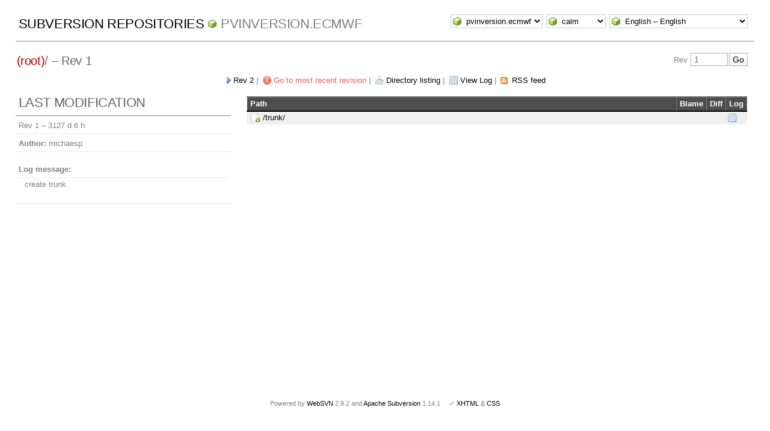

--- FILE ---
content_type: text/html; charset=UTF-8
request_url: https://svn.iac.ethz.ch/websvn/pub/browse/pvinversion.ecmwf/?op=revision&rev=1&peg=6
body_size: 7941
content:
<!DOCTYPE html PUBLIC "-//W3C//DTD XHTML 1.0 Transitional//EN" "http://www.w3.org/TR/xhtml1/DTD/xhtml1-transitional.dtd">
<html xmlns="http://www.w3.org/1999/xhtml" xml:lang="en" lang="en">
<head>
  <meta http-equiv="content-type" content="text/html;charset=UTF-8" />
  <meta http-equiv="generator" content="WebSVN 2.8.2" /> <!-- leave this for stats -->
  <meta name="viewport" content="width=device-width, initial-scale=1">
  <link rel="shortcut icon" type="image/x-icon" href="/websvn/pub/websvn-pub/templates/calm/images/favicon.ico" />
  <link type="text/css" href="/websvn/pub/websvn-pub/templates/calm/styles.css" rel="stylesheet" media="screen" />
  <link rel='alternate' type='application/rss+xml' title='WebSVN RSS' href='/websvn/pub/browse/pvinversion.ecmwf/?op=rss&amp;peg=6' />
  <!--[if gte IE 5.5000]>
  <script type="text/javascript" src="/websvn/pub/websvn-pub/javascript/ie-png-transparency.js"></script>
  <style type="text/css" media="screen">
  tbody tr td { padding:1px 0 }
  #wrap h2 { padding:10px 5px 0 5px; margin-bottom:-8px }
  </style>
  <![endif]-->
  <title>
       WebSVN
         &ndash; pvinversion.ecmwf
            &ndash; /
               &ndash; Rev 1
  </title>
</head>
<body id="revision">
<div id="container">
	<div id="select">
		<form method="get" action="" id="project"><input type="hidden" name="op" value="rep" /><select name="repname" onchange="javascript:this.form.submit();"><option value="pvinversion.ecmwf" selected="selected">pvinversion.ecmwf</option><option value="contrack">contrack</option><option value="euler-fix">euler-fix</option><option value="lagranto.20cr">lagranto.20cr</option><option value="lagranto.arpege">lagranto.arpege</option><option value="lagranto.cesm">lagranto.cesm</option><option value="lagranto.cosmo">lagranto.cosmo</option><option value="lagranto.ecmwf">lagranto.ecmwf</option><option value="lagranto.icon">lagranto.icon</option><option value="lagranto.ocean">lagranto.ocean</option><option value="lagranto.um">lagranto.um</option><option value="lagranto.wrf">lagranto.wrf</option><option value="livecd">livecd</option><option value="tropofold.echam">tropofold.echam</option></select><noscript><input type="submit" value="Go" /></noscript></form>
		<form method="get" action="" id="template"><input type="hidden" name="op" value="revision"/><input type="hidden" name="rev" value="1"/><input type="hidden" name="peg" value="6"/><select name="template" onchange="javascript:this.form.submit();"><option value="BlueGrey">BlueGrey</option><option value="calm" selected="selected">calm</option><option value="Elegant">Elegant</option></select><noscript><input type="submit" value="Go" /></noscript></form>
		<form method="get" action="" id="language"><input type="hidden" name="op" value="revision"/><input type="hidden" name="rev" value="1"/><input type="hidden" name="peg" value="6"/><select name="language" onchange="javascript:this.form.submit();"><option value="ca">Catal&agrave;-Valenci&agrave; &ndash; Catalan</option><option value="zh-CN">&#20013;&#25991; &ndash; Chinese (Simplified)</option><option value="zh-TW">&#20013;&#25991; &ndash; Chinese (Traditional)</option><option value="cs">&#268;esky &ndash; Czech</option><option value="da">Dansk &ndash; Danish</option><option value="nl">Nederlands &ndash; Dutch</option><option value="en" selected="selected">English &ndash; English</option><option value="fi">Suomi &ndash; Finnish</option><option value="fr">Fran&ccedil;ais &ndash; French</option><option value="de">Deutsch &ndash; German</option><option value="he-IL">&#1506;&#1489;&#1512;&#1497;&#1514; &ndash; Hebrew</option><option value="hin">&#2361;&#2367;&#2306;&#2342;&#2368; &ndash; Hindi</option><option value="hu">Magyar &ndash; Hungarian</option><option value="id">Bahasa Indonesia &ndash; Indonesian</option><option value="it">Italiano &ndash; Italian</option><option value="ja">&#26085;&#26412;&#35486; &ndash; Japanese</option><option value="ko">&#54620;&#44397;&#50612; &ndash; Korean</option><option value="mk">&#1052;&#1072;&#1082;&#1077;&#1076;&#1086;&#1085;&#1089;&#1082;&#1080; &ndash; Macedonian</option><option value="mr">&#2350;&#2352;&#2366;&#2336;&#2368; &ndash; Marathi</option><option value="no">Norsk &ndash; Norwegian</option><option value="pl">Polski &ndash; Polish</option><option value="pt">Portugu&ecirc;s &ndash; Portuguese</option><option value="pt-BR">Portugu&ecirc;s &ndash; Portuguese (Brazil)</option><option value="ru">&#1056;&#1091;&#1089;&#1089;&#1082;&#1080;&#1081; &ndash; Russian</option><option value="sk">Sloven&#269;ina &ndash; Slovak</option><option value="sl">Sloven&#353;&#269;ina &ndash; Slovenian</option><option value="es">Espa&ntilde;ol &ndash; Spanish</option><option value="sv">Svenska &ndash; Swedish</option><option value="tr">T&uuml;rk&ccedil;e &ndash; Turkish</option><option value="uk">&#1059;&#1082;&#1088;&#1072;&#1111;&#1085;&#1089;&#1100;&#1082;&#1072; &ndash; Ukrainian</option><option value="uz">O&euml;zbekcha &ndash; Uzbek</option></select><noscript><input type="submit" value="Go" /></noscript></form>
	</div>
	<h1><a href="/websvn/pub/browse/?" title="Subversion Repositories">Subversion Repositories</a>
		<span><a href="/websvn/pub/browse/pvinversion.ecmwf?">pvinversion.ecmwf</a></span>
	</h1>
<h2 id="path_links"><a href="/websvn/pub/browse/pvinversion.ecmwf/?rev=1&amp;peg=6" class="root"><span>(root)</span></a>/ &ndash; Rev 1</h2>
<div id="revjump"><form method="get" action="" id="revision"><input type="hidden" name="peg" value="6" />Rev <input type="text" size="5" name="rev" placeholder="1" /><span class="submit"><input type="submit" value="Go" /></span></form></div>
<p>
	<span class="next"><a href="/websvn/pub/browse/pvinversion.ecmwf/?op=revision&amp;rev=2">Rev 2</a></span> &#124;
	<span class="goyoungest"><a href="/websvn/pub/browse/pvinversion.ecmwf/?op=revision&amp;" title="Rev 7">Go to most recent revision</a></span> &#124;
	<span class="listing"><a href="/websvn/pub/browse/pvinversion.ecmwf/?rev=1&amp;peg=6#a6666cd76f96956469e7be39d750cc7d9">Directory listing</a></span> &#124;
	<span class="log"><a href="/websvn/pub/browse/pvinversion.ecmwf/?op=log&amp;rev=1&amp;peg=6&amp;isdir=1">View Log</a></span>
    &#124; <span class="feed"><a href="/websvn/pub/browse/pvinversion.ecmwf/?op=rss&amp;peg=6">RSS feed</a></span>
</p>

<div id="info">
<h2>Last modification</h2>
  <ul>
    <li>Rev 1 &ndash; <span title="2017-06-30 10:40:30">3127 d 6 h</span></li>
    <li><strong>Author:</strong> michaesp</li>
    <li><dl><dt><strong>Log message:</strong></dt><dd>create trunk</dd></dl></li>
  </ul>
</div>

<div id="wrap">
   <table>
      <thead>
      <tr align="left" valign="middle">
        <th scope="col" class="path">Path</th>
        <th scope="col">Blame</th>
        <th scope="col">Diff</th>
        <th scope="col">Log</th>
      </tr>
      </thead>
      <tbody>
      <tr class="A row0">
        <td class="path">
          <a href="/websvn/pub/browse/pvinversion.ecmwf/trunk/?rev=1&amp;peg=1">/trunk/</a>
        </td>
        <td>
        </td>
        <td>
        </td>
        <td><a href="/websvn/pub/browse/pvinversion.ecmwf/trunk/?op=log&amp;rev=1&amp;peg=1&amp;isdir=1" title="View Log"><img src="/websvn/pub/websvn-pub/templates/calm/images/log.png" class="icon" alt="" /></a></td>
      </tr>
    </tbody>

   </table>
</div>
</div>
<div id="footer">
  <p style="padding:0; margin:0"><small>Powered by <a href="https://websvnphp.github.io/">WebSVN</a> 2.8.2 and <a href="http://subversion.apache.org">Apache Subversion</a> 1.14.1 &nbsp; &nbsp; &#x2713; <a href="http://validator.w3.org/check?uri=https://svn.iac.ethz.ch/websvn/pub/browse.php?op=revision%26rev=1%26peg=6%26template=%26language=en">XHTML</a> &amp; <a href="http://jigsaw.w3.org/css-validator/validator?uri=https://svn.iac.ethz.ch/websvn/pub/browse.php?op=revision%26rev=1%26peg=6%26template=%26language=en">CSS</a></small></p>
</div>
</body>
</html>
